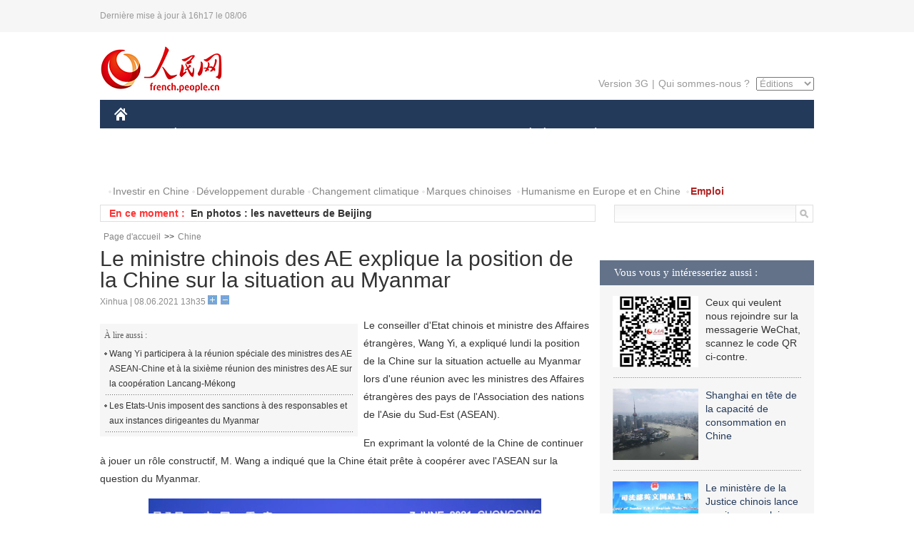

--- FILE ---
content_type: text/html
request_url: http://french.people.com.cn/Chine/n3/2021/0608/c31354-9858909.html
body_size: 7826
content:
<!DOCTYPE html PUBLIC "-//W3C//DTD XHTML 1.0 Transitional//EN" "http://www.w3.org/TR/xhtml1/DTD/xhtml1-transitional.dtd">
<html xmlns="http://www.w3.org/1999/xhtml">
<head>
<meta http-equiv="content-type" content="text/html;charset=UTF-8"/>
<meta http-equiv="Content-Language" content="utf-8" />
<meta content="all" name="robots" />
<title>Le ministre chinois des AE explique la position de la Chine sur la situation au Myanmar</title>
<meta name="copyright" content="" />
<meta name="description" content="Le conseiller d'Etat chinois et ministre des Affaires étrangères, Wang Yi, a expliqué lundi la position de la Chine sur la situation actuelle au Myanmar lors d'une réunion avec les ministres des Affaires étrangères des pays de l'Association des nations de l'Asie du Sud-Est (ASEAN)." />
<meta name="keywords" content="Myanmar,ASEAN" />
<meta name="filetype" content="0" />
<meta name="publishedtype" content="1" />
<meta name="pagetype" content="1" />
<meta name="catalogs" content="F_31354" />
<meta name="contentid" content="F_9858909" />
<meta name="publishdate" content="2021-06-08" />
<meta name="author" content="F_300941" />
<meta name="source" content="Source:Xinhua" />
<meta name="editor" content="">
<meta name="sourcetype" content="">
<link href="/img/2014frenchpd/page.css" type="text/css" rel="stylesheet" media="all" />
<meta name="viewport" content="width=device-width,initial-scale=1.0,minimum-scale=1.0,maximum-scale=1.0">
<!--[if IE]>
<link href="/img/2014frenchpd/hack_ie.css" type="text/css" rel="stylesheet" rev="stylesheet" media="all" />
<![endif]-->
<!--[if IE 6]>
<link href="/img/2014frenchpd/hack_ie6.css" type="text/css" rel="stylesheet" rev="stylesheet" media="all" />
<![endif]-->
<script type="text/javascript">
function doZoom(size){
	document.getElementById('p_content').style.fontSize=size+'px'
return false;
}
</script>
<script src="/img/2011english/jquery-1.7.1.min.js" type="text/javascript"></script>
<script src="/img/2014frenchpd/js/jquery.jdt.js" type="text/javascript"></script>
<script src="/img/2014frenchpd/js/nav.js" type="text/javascript"></script>
<script src="/img/2014frenchpd/js/tab.js" type="text/javascript"></script>
<script src="/img/2014frenchpd/js/jdt.js" type="text/javascript"></script>
</head>
<body>
<!--header-->
<div class="header clear none_320"><p><span>Dernière mise à jour à 16h17 le 08/06</span></p></div>
<!--nav-->
<div class="w1000 nav nav_3 oh clear">
	<div class="fl"><a href="http://french.peopledaily.com.cn/" target="_blank"><img src="/img/2014frenchpd/images/logo.jpg" alt="" /></a></div>
    <div class="fr none_320">
        <div class="nav_2 clear"><a href="http://french.people.com.cn/mobile/" target="_blank">Version 3G</a>|<a href="http://french.peopledaily.com.cn/209354/311716/index.html" target="_blank">Qui sommes-nous ?</a>
       	  <select onchange="window.location.href=this.value"> 
  				<option>Éditions</option>
<option value="http://www.people.com.cn/">中文简体</option>
<option value="http://english.people.com.cn/">English</option>
<option value="http://j.peopledaily.com.cn/">日本語</option> 
<option value="http://spanish.people.com.cn/">Español</option>
<option value="http://russian.people.com.cn/">Русский</option>
<option value="http://arabic.people.com.cn/">عربي</option>
<option value="http://kr.people.com.cn/">한국어</option>
<option value="http://german.people.com.cn/">Deutsch</option>
<option value="http://portuguese.people.com.cn/">Português</option>
			</select>
        </div>
    </div>
</div>
<div class="headerbg none_320">
	<div id="header">
		<a class="logo" href="http://french.peopledaily.com.cn/"><img src="/img/2014frenchpd/images/home.jpg" /></a>
		<!--nav-->
		<div id="nav">
			<a href="http://french.peopledaily.com.cn/Chine/" class="nav-link">CHINE</a>
<a href="http://french.peopledaily.com.cn/Economie/index.html" class="nav-link">ÉCONOMIE</a>
<a href="http://french.peopledaily.com.cn/International/index.html" class="nav-link">MONDE</a>
<a href="http://french.peopledaily.com.cn/Afrique/index.html" class="nav-link">AFRIQUE</a>
<a href="http://french.peopledaily.com.cn/Sci-Edu/index.html" class="nav-link">SCIENCE</a>
<a href="http://french.peopledaily.com.cn/Culture/index.html" class="nav-link">CULTURE</a>
<a href="http://french.peopledaily.com.cn/VieSociale/index.html" class="nav-link">SOCIÉTÉ</a>
<a href="http://french.peopledaily.com.cn/96851/index.html" class="nav-link">PLANÈTE</a>
<a href="http://french.peopledaily.com.cn/Sports/index.html" class="nav-link">SPORT</a>
<a href="http://french.peopledaily.com.cn/Tourisme/index.html" class="nav-link">TOURISME</a>
<a href="http://french.peopledaily.com.cn/Horizon/index.html" class="nav-link">OPINION</a>
<a href="http://french.peopledaily.com.cn/Photos/index.html" class="nav-link">PHOTOS</a>
<a href="http://french.peopledaily.com.cn/31966/414308/index.html" class="nav-link">VIDEOS</a>

		</div>
	</div>
</div>
<div class="w1000 nav3 clear none_320"><span><a href="a" target="_blank"></a></span><a href="http://french.peopledaily.com.cn/31966/311720/313675/index.html" target="_blank">Investir en Chine</a><a href="http://french.peopledaily.com.cn/31966/311720/311721/index.html" target="_blank">Développement durable</a><a href="http://french.peopledaily.com.cn/31966/311720/311722/index.html" target="_blank">Changement climatique</a><a href="http://french.peopledaily.com.cn/31966/311145/index.html" target="_blank">Marques chinoises</a>
<a href="http://french.peopledaily.com.cn/31966/311720/311744/index.html" target="_blank">Humanisme en Europe et en Chine</a>
<a href="http://french.peopledaily.com.cn/n3/2018/0920/c4-9502271.html" target="_blank"><span style="color: #b22222"><strong>Emploi</strong></span></a></div>
<div class="w1000 nav4 oh clear none_320">
  	<div class="fl">
    	<span>En ce moment :</span>
        <ul id="lun"><li><a href='/Culture/n3/2021/0608/c31358-9858994.html' target=_blank>Un concours de fabrication de zongzi organisé dans le Guizhou</a></li>
<li><a href='/VieSociale/n3/2021/0608/c31360-9858961.html' target=_blank>En photos : les navetteurs de Beijing</a></li>
<li><a href='/Afrique/n3/2021/0608/c96852-9858932.html' target=_blank>Burkina Faso : le PM sur les lieux des attaques terroristes qui ont endeuillé le pays</a></li>
<li><a href='/Economie/n3/2021/0608/c31355-9858931.html' target=_blank>Les autoroutes sont témoins du dynamisme de la Chine</a></li>
<li><a href='/Chine/n3/2021/0608/c31354-9858909.html' target=_blank>Le ministre chinois des AE explique la position de la Chine sur la situation au Myanmar</a></li>
<li><a href='/Horizon/n3/2021/0608/c31362-9858908.html' target=_blank>Construire ensemble l'initiative « la Ceinture et la Route » pour paver la route de l'espoir</a></li>
<li><a href='/VieSociale/n3/2021/0608/c31360-9858869.html' target=_blank>Les Chinois de plus en plus sensibles au gaspillage alimentaire</a></li>
<li><a href='/VieSociale/n3/2021/0608/c31360-9858861.html' target=_blank>La Chine commence les essais cliniques d'un spray nasal et de vaccins inhalés anti-COVID-19</a></li>
<li><a href='/n3/2021/0608/c96851-9858837.html' target=_blank>L'ambition climatique de la Chine est sans précédent mais réaliste</a></li>
<li><a href='/n3/2021/0608/c96851-9858837.html' target=_blank>L'ambition climatique de la Chine est sans précédent mais réaliste</a></li>

</ul>
<script type="text/javascript">
function wzlun(){
var container=document.getElementById("lun");
container.appendChild(container.firstChild);
}
setInterval("wzlun()",3000);
</script>
	</div>
    <div class="fr"><form action="http://search.people.com.cn/language/search.do" name="searchForm" method="post" target="_blank">
				<input type="hidden" name="dateFlag" value="false" />
				<input type="hidden" name="siteName" value="french"/>
				<input type="hidden" name="pageNum" value="1">
                <input type="text" name="keyword" id="keyword" class="on" value="" /><input type="image" name="button" id="button" value="search" src="/img/2014frenchpd/images/icon1.jpg" align="absmiddle" />
            	</form></div>
</div>
<!--d2nav-->
<div class="w1000 d2nav clear"><a href="http://french.peopledaily.com.cn/" class="clink">Page d'accueil</a>&gt;&gt;<a href="http://french.peopledaily.com.cn/Chine/" class="clink">Chine</a></div>
<!--d2 p1-->
<div class="w1000 d2_content wb_content oh clear">
	<div class="d2_left wb_left fl">
    	<h1>Le ministre chinois des AE explique la position de la Chine sur la situation au Myanmar</h1>
        <div class="wb_1 txt_t clear">Xinhua | 08.06.2021 13h35 <input type="button" class="t1" onclick="return doZoom(16)"><input type="button" class="t2" onclick="return doZoom(14)"></div>
        <div class="wbbox clear">
        	<div class="fl">
            	<div class="wb_3 clear"><div></div></div>
            	<div class="wb_2 none_320">
<h3>À lire aussi :</h3>
<ul class="list_12 clear"><li><a href="/Chine/n3/2021/0608/c31354-9858733.html" target=_blank>Wang Yi participera à la réunion spéciale des ministres des AE ASEAN-Chine et à la sixième réunion des ministres des AE sur la coopération Lancang-Mékong</a></li><li><a href="/International/n3/2021/0518/c31356-9850921.html" target=_blank>Les Etats-Unis imposent des sanctions à des responsables et aux instances dirigeantes du Myanmar</a></li></ul>
                </div>
            </div>
            <div id="p_content"><p>
	Le conseiller d'Etat chinois et ministre des Affaires étrangères, Wang Yi, a expliqué lundi la position de la Chine sur la situation actuelle au Myanmar lors d'une réunion avec les ministres des Affaires étrangères des pays de l'Association des nations de l'Asie du Sud-Est (ASEAN).</p>
<p>
	En exprimant la volonté de la Chine de continuer à jouer un rôle constructif, M. Wang a indiqué que la Chine était prête à coopérer avec l'ASEAN sur la question du Myanmar.</p>
<p style="text-align: center;">
	<img alt="" src="/NMediaFile/2021/0608/FOREIGN202106081334000508668438614.jpg" style="width: 550px; height: 366px;" /></p>
<p style="text-align: center;">
	<em>(Xinhua / Huang Wei)</em></p>
<p>
	La Chine est disposée à promouvoir conjointement toutes les parties au Myanmar à faire des intérêts du peuple leur priorité, à maintenir le calme et la retenue, et à éliminer tous les types de violence.</p>
<p>
	Afin de redémarrer le processus de transformation démocratique, la Chine est prête à encourager conjointement toutes les parties à mener un dialogue politique dans le cadre de la constitution et du cadre juridique, a noté M. Wang, ajoutant que la Chine était disposée à travailler avec l'ASEAN en vue de fournir une assistance au Myanmar dans le contexte de la pandémie de COVID-19.</p>
<p>
	La Chine désire également soutenir conjointement la reprise économique du Myanmar, améliorer les moyens de subsistance du peuple et assurer ses droits et ses intérêts, d'après M. Wang.</p>
<p>
	Pour éviter des sanctions unilatérales et une intervention inappropriée, la Chine est prête à exhorter les autres pays à respecter les objectifs et les principes de la Charte des Nations unies, a ajouté M. Wang.</p>
<p>
	Les ministres des Affaires étrangères de la Chine et des pays de l'ASEAN se sont réunis pour une réunion spéciale visant à célébrer le 30e anniversaire de l'établissement des relations de dialogue, dans la municipalité chinoise de Chongqing (sud-ouest).</p>
</div>
            
            <div class="wb_10">(Rédacteurs :Shuang&nbsp;Sheng, Ying&nbsp;Xie)</div>
        </div>
        <div class="wb_9 oh" >
        	<div class="on1 clear">Partagez cet article sur :</div>
            <div class="on2 clear">
            	<div class="bdsharebuttonbox"><a href="#" class="bds_fbook" data-cmd="fbook" title="分享到Facebook"></a><a href="#" class="bds_twi" data-cmd="twi" title="分享到Twitter"></a><a href="#" class="bds_tsina" data-cmd="tsina" title="分享到新浪微博"></a><a href="#" class="bds_people" data-cmd="people" title="分享到人民微博"></a><a href="#" class="bds_renren" data-cmd="renren" title="分享到人人网"></a><a href="#" class="bds_weixin" data-cmd="weixin" title="分享到微信"></a></div>
				<script type="text/javascript">window._bd_share_config={"common":{"bdSnsKey":{},"bdText":"","bdMini":"2","bdMiniList":false,"bdPic":"","bdStyle":"0","bdSize":"32"},"share":{}};with(document)0[(getElementsByTagName('head')[0]||body).appendChild(createElement('script')).src='http://bdimg.share.baidu.com/static/api/js/share.js?v=89860593.js?cdnversion='+~(-new Date()/36e5)];
				</script>
            </div>
            
        </div>
        <div class="wb_4 clearfix none_320" >
        	<div class="fl">
            	<h3 class="p1_8 clear">Politique</h3>
                
                <ul class="list_12 p1_2 clear"><li><a href='/Chine/n3/2021/0608/c31354-9858909.html' target=_blank>Le ministre chinois des AE explique la position de la Chine sur la situation au Myanmar</a></li>
<li><a href='/Chine/n3/2021/0608/c31354-9858774.html' target=_blank>Le Conseil des Affaires d'Etat de la Chine nomme et révoque des responsables</a></li>
<li><a href='/Chine/n3/2021/0608/c31354-9858772.html' target=_blank>La Chine envisage une loi pour interdire la diffamation du personnel militaire</a></li>
<li><a href='/Chine/n3/2021/0608/c31354-9858756.html' target=_blank>Xi Jinping inspecte le Qinghai, dans le nord-ouest de la Chine</a></li>
<li><a href='/Chine/n3/2021/0608/c31354-9858739.html' target=_blank>L'organe législatif suprême de la Chine entame la session du comité permanent</a></li>

</ul>
            </div>
            <div class="fr">
            	<h3 class="p1_8 clear">Monde</h3>
                
                <ul class="list_12 p1_2 clear"><li><a href='/Afrique/n3/2021/0608/c96852-9858932.html' target=_blank>Burkina Faso : le PM sur les lieux des attaques terroristes qui ont endeuillé le pays</a></li>
<li><a href='/Afrique/n3/2021/0608/c96852-9858742.html' target=_blank>Niger : plusieurs terroristes de Boko Haram neutralisés dans le sud-est</a></li>
<li><a href='/Afrique/n3/2021/0608/c96852-9858740.html' target=_blank>Mali : le colonel Assimi Goïta investi président de transition</a></li>
<li><a href='/Afrique/n3/2021/0608/c96852-9858735.html' target=_blank>Burkina Faso : fermeture des sites miniers artisanaux dans le Sahel</a></li>
<li><a href='/Afrique/n3/2021/0608/c96852-9858732.html' target=_blank>La Namibie touchée par un foyer de fièvre aphteuse</a></li>

</ul>
            </div>
        </div>
      	<div class="d2_1 wb_5 oh clear">
            <h2>À découvrir également :</h2>
            <ul><li><a href="/Economie/n3/2019/1014/c31355-9622513.html" target=_blank><img src="/NMediaFile/2019/1016/FOREIGN201910161525544965136706031.jpg" width="150" height="75"/></a><a href="/Economie/n3/2019/1014/c31355-9622513.html" target=_blank>La Chine procède au plus grand ajustement de l'histoire de son espace aérien</a></li>
<li><a href="/Economie/n3/2019/1011/c31355-9621946.html" target=_blank><img src="/NMediaFile/2019/1016/FOREIGN201910161524353101465094242.jpg" width="150" height="75"/></a><a href="/Economie/n3/2019/1011/c31355-9621946.html" target=_blank>Selon le rapport Hurun, Beijing compte le plus grand nombre de riches Chinois</a></li>
<li><a href="/Economie/n3/2019/1014/c31355-9622475.html" target=_blank><img src="/NMediaFile/2019/1016/FOREIGN201910161522375268402314290.jpg" width="150" height="75"/></a><a href="/Economie/n3/2019/1014/c31355-9622475.html" target=_blank>Le sud du Xinjiang progresse dans la lutte contre la pauvreté</a></li>
<li><a href="/Economie/n3/2019/1016/c31355-9623151.html" target=_blank><img src="/NMediaFile/2019/1016/FOREIGN201910161520424414241854576.jpg" width="150" height="75"/></a><a href="/Economie/n3/2019/1016/c31355-9623151.html" target=_blank>Chine : l'indice des prix à la consommation en hausse de 3% en septembre</a></li>
<li><a href="/Economie/n3/2019/1014/c31355-9622711.html" target=_blank><img src="/NMediaFile/2019/1016/FOREIGN201910161519022413688455472.jpg" width="150" height="75"/></a><a href="/Economie/n3/2019/1014/c31355-9622711.html" target=_blank>Mise à l'eau du plus grand porte-conteneurs au monde propulsé au gaz naturel liquéfié à Shanghai</a></li>
<li><a href="/Chine/n3/2019/1016/c31354-9623467.html" target=_blank><img src="/NMediaFile/2019/1016/FOREIGN201910161516572842954836072.jpg" width="150" height="75"/></a><a href="/Chine/n3/2019/1016/c31354-9623467.html" target=_blank>La Chine achète plus de produits aux États-Unis</a></li>
<li><a href="/Chine/n3/2019/1015/c31354-9622884.html" target=_blank><img src="/NMediaFile/2019/1016/FOREIGN201910161127421845751782759.jpg" width="150" height="75"/></a><a href="/Chine/n3/2019/1015/c31354-9622884.html" target=_blank>L'armée de l'air chinoise ouvre ses portes au public pour présenter ses dernières capacités de combat</a></li>
<li><a href="/Chine/n3/2019/1015/c31354-9623109.html" target=_blank><img src="/NMediaFile/2019/1016/FOREIGN201910161113530023056409622.jpg" width="150" height="75"/></a><a href="/Chine/n3/2019/1015/c31354-9623109.html" target=_blank>Qui va nourrir les Chinois ?</a></li>
</ul>
        </div>
        <div class="wb_6 clear none_320">
        	<form action="http://foreign_comments.people.cn/france/index.php/Comment/insercomment" id="form" name="form" method="post" accept-charset="utf-8">
            <input type = "hidden" name = "type" value = "0">
            <input type = "hidden" name = "news_id" id = "news_id" value = "9858909">
            <input type = "hidden" name = "news_url" value = "http://french.peopledaily.com.cn/Chine/n3/2021/0608/c31354-9858909.html">
            <input type = "hidden" name = "news_title" value = 'Le ministre chinois des AE explique la position de la Chine sur la situation au Myanmar'>
            <input type = "hidden" name = "node_id" value = "31354">
        	<ul>
            	<li>Votre pseudo <input type="text"  name="uid" id="uid" class="on" /></li>
                <li><textarea  name="comment" id="comment" cols="45" rows="5"></textarea></li>
                <li class="on"><img src="/img/2014frenchpd/images/icon3.jpg" alt="" onclick="chake_submit()" />&nbsp;&nbsp;&nbsp;&nbsp;<a href="http://foreign_comments.people.cn/france/index.php/comment/netuser/9858909" target="_blank"><img src="/img/2014frenchpd/images/icon4.jpg" alt="" /></a></li>
            </ul>
            </form>
        </div>
        <div class="ly_1 clearfix">
      		
      	</div>
    </div>
  	<div class="d2_right fr none_320">
  		
        
        <div class="d2_5 oh clear">
            <h3 class="p1_8 clear">Vous vous y intéresseriez aussi :</h3>
            <ul class="p1_11 clear"><li><img src="/NMediaFile/2017/0817/FOREIGN201708171043168499996676551.jpg" width="120" height="100"/>Ceux qui veulent nous rejoindre sur la messagerie WeChat, scannez le code QR ci-contre.</li>
<li><a href="http://french.peopledaily.com.cn/Economie/n3/2019/0716/c31355-9597600.html" target="_blank"><img src="/NMediaFile/2019/0717/FOREIGN201907171057267722337895635.jpg" width="120" height="100"/></a><a href="http://french.peopledaily.com.cn/Economie/n3/2019/0716/c31355-9597600.html" target="_blank">Shanghai en tête de la capacité de consommation en Chine</a></li>
<li><a href="http://french.peopledaily.com.cn/Chine/n3/2019/0717/c31354-9597946.html" target="_blank"><img src="/NMediaFile/2019/0717/FOREIGN201907171056293681875146994.jpg" width="120" height="100"/></a><a href="http://french.peopledaily.com.cn/Chine/n3/2019/0717/c31354-9597946.html" target="_blank">Le ministère de la Justice chinois lance un site en anglais</a></li>
<li><a href="http://french.peopledaily.com.cn/Economie/n3/2019/0627/c31355-9592170.html" target="_blank"><img src="/NMediaFile/2019/0627/FOREIGN201906271657332844939202835.jpg" width="120" height="100"/></a><a href="http://french.peopledaily.com.cn/Economie/n3/2019/0627/c31355-9592170.html" target="_blank">Le réseau 5G couvrira 430 millions de Chinois d'ici 2025</a></li>
<li><a href="http://french.peopledaily.com.cn/Economie/n3/2019/0612/c31355-9587100.html" target="_blank"><img src="/NMediaFile/2019/0612/FOREIGN201906121529129715042592440.jpg" width="120" height="100"/></a><a href="http://french.peopledaily.com.cn/Economie/n3/2019/0612/c31355-9587100.html" target="_blank">La coentreprise d'Airbus en Chine devient le seul fournisseur de certains éléments de structures composites de l'A350 XWB</a></li>
</ul>
        </div>
        <div class="d2_5 oh clear">
        	<h3 class="p1_8 clear">Sélection du jour</h3>
    	<ul class="list_14 p1_2 p1_16 clear"><li><a href='/Culture/n3/2021/0608/c31358-9858994.html' target=_blank>Un concours de fabrication de zongzi organisé dans le Guizhou</a></li>
<li><a href='/VieSociale/n3/2021/0608/c31360-9858961.html' target=_blank>En photos : les navetteurs de Beijing</a></li>
<li><a href='/Economie/n3/2021/0608/c31355-9858931.html' target=_blank>Les autoroutes sont témoins du dynamisme de la Chine</a></li>
<li><a href='/Horizon/n3/2021/0608/c31362-9858908.html' target=_blank>Construire ensemble l'initiative « la Ceinture et la Route » pour paver la route de l'espoir</a></li>
<li><a href='/VieSociale/n3/2021/0608/c31360-9858869.html' target=_blank>Les Chinois de plus en plus sensibles au gaspillage alimentaire</a></li>
<li><a href='/VieSociale/n3/2021/0608/c31360-9858861.html' target=_blank>La Chine commence les essais cliniques d'un spray nasal et de vaccins inhalés anti-COVID-19</a></li>
<li><a href='/n3/2021/0608/c96851-9858837.html' target=_blank>L'ambition climatique de la Chine est sans précédent mais réaliste</a></li>

</ul>
        </div>
        <h3 class="p1_8 clear">Conseils de la rédaction :</h3>
       <div class="text_box" id="box">
            <ul><li><a href="http://french.peopledaily.com.cn/Chine/n3/2019/0717/c31354-9597830.html" target=_blank><img src="/NMediaFile/2019/0717/FOREIGN201907171055187778310732221.jpg" width="300" height="180"/></a><b><a href="http://french.peopledaily.com.cn/Chine/n3/2019/0717/c31354-9597830.html" target=_blank>Xi Jinping met l'accent sur le développement centré sur le peuple lors d'une tournée d'inspection en Mongolie intérieure</a></b></li>
<li><a href="http://french.peopledaily.com.cn/Economie/n3/2019/0523/c31355-9580880.html" target=_blank><img src="/NMediaFile/2019/0523/FOREIGN201905231505075247786117873.jpg" width="300" height="180"/></a><b><a href="http://french.peopledaily.com.cn/Economie/n3/2019/0523/c31355-9580880.html" target=_blank>La ligne ferroviaire Sichuan-Tibet sera équipée de trains roulant à 200 km/h</a></b></li>
<li><a href="http://french.peopledaily.com.cn/Chine/n3/2019/0612/c31354-9587078.html" target=_blank><img src="/NMediaFile/2019/0612/FOREIGN201906121527546259351304454.jpg" width="300" height="180"/></a><b><a href="http://french.peopledaily.com.cn/Chine/n3/2019/0612/c31354-9587078.html" target=_blank>À la découverte de Bichkek, capitale du Kirghizistan</a></b></li>
</ul>
        </div>
        <div class="d2_6 oh clear">
        	<h3 class="p1_8 clear">Les articles les plus lus</h3>
		<div class="p1_9 clear"><span>du jour</span>|<span class="on">de la semaine</span>|<span>du mois</span></div>
            <div class="p1_10 clear">
                <ul style="display:block;"><li><span>1</span><a href="/Chine/n3/2021/0607/c31354-9858227.html" title="Xi Jinping appelle à des efforts sans précédent pour améliorer la gouvernance environnementale mondiale" target=_blank>Xi Jinping appelle à des efforts sans précédent pour amélio…</a></li><li><span>2</span><a href="/VieSociale/n3/2021/0607/c31360-9858475.html" title="Comment un responsable local a déplacé des montagnes pour améliorer la vie des villageois" target=_blank>Comment un responsable local a déplacé des montagnes pour a…</a></li><li><span>3</span><a href="/Economie/n3/2021/0607/c31355-9858453.html" target=_blank>La 6G devrait être commercialisée aux alentours de 2030 </a></li><li><span>4</span><a href="/Culture/n3/2021/0607/c31358-9858484.html" title="À l'approche du Gaokao, les candidats encouragés sous de multiples formes dans toute la Chine" target=_blank>À l'approche du Gaokao, les candidats encouragés sous de mu…</a></li><li><span>5</span><a href="/Economie/n3/2021/0607/c31355-9858401.html" title="La Chine a enregistré plus de 750 millions de personnes employées en 2020" target=_blank>La Chine a enregistré plus de 750 millions de personnes emp…</a></li></ul>
                <ul><li><span>1</span><a href="/Chine/n3/2021/0603/c31354-9857437.html" title="L'Occident doit avoir le courage de comprendre comment fonctionne le modèle chinois" target=_blank>L'Occident doit avoir le courage de comprendre comment fonc…</a></li><li><span>2</span><a href="/Chine/n3/2021/0604/c31354-9857916.html" title="Le Premier ministre met l'accent sur la promotion de l'emploi et de l'esprit d'entreprise" target=_blank>Le Premier ministre met l'accent sur la promotion de l'empl…</a></li><li><span>3</span><a href="/n3/2021/0603/c31357-9857439.html" title="Le « soleil artificiel » chinois obtient un nouveau succès dans la quête d'un réacteur à fusion" target=_blank>Le « soleil artificiel » chinois obtient un nouveau succès …</a></li><li><span>4</span><a href="/Economie/n3/2021/0603/c31355-9857435.html" title="Sortie des chaînes des premiers trains à grande vitesse à deux étages pour les exportations vers l'Europe roulant à 200 km/h" target=_blank>Sortie des chaînes des premiers trains à grande vitesse à d…</a></li><li><span>5</span><a href="/Culture/n3/2021/0604/c31358-9857668.html" target=_blank>L'apprentissage du chinois se mondialise de plus en plus</a></li></ul>
                <ul><li><span>1</span><a href="/VieSociale/n3/2021/0513/c31360-9849541.html" title="De plus en plus de personnes s'installent dans les régions de l'est de la Chine" target=_blank>De plus en plus de personnes s'installent dans les régions …</a></li><li><span>2</span><a href="/Culture/n3/2021/0528/c31358-9855152.html" title="La Chine devient le deuxième pays d'origine des étudiants étrangers en France" target=_blank>La Chine devient le deuxième pays d'origine des étudiants é…</a></li><li><span>3</span><a href="/Chine/n3/2021/0517/c31354-9850399.html" title="Xi Jinping adresse ses félicitations pour le succès du premier atterrissage sur Mars de la Chine" target=_blank>Xi Jinping adresse ses félicitations pour le succès du prem…</a></li><li><span>4</span><a href="/Culture/n3/2021/0517/c31358-9850748.html" title="Le concours international d'histoires « Les caractères chinois et moi » 2021 débute dans le monde entier" target=_blank>Le concours international d'histoires « Les caractères chin…</a></li><li><span>5</span><a href="/n3/2021/0528/c96851-9855167.html" title="La capacité installée d'énergie renouvelable de la Chine augmente régulièrement" target=_blank>La capacité installée d'énergie renouvelable de la Chine au…</a></li></ul>
            </div>
        </div>
        
  	</div>
</div>
<!--ad-->

<!--link-->

<!--copyright-->
<div id="copyright">Copyright &copy; 2000-2021 Tous droits réservés.</div>
<script src="/img/FOREIGN/2015/11/212722/js/jquery.cookie.js" type="text/javascript"></script>
<script type="text/javascript">
function chake_submit(){
	var uid = $('#uid').val();  
	var comment = $('#comment').val(); 
	var news_id = $('#news_id').val();

	var cookies_newsid = $.cookie(news_id);
	if (cookies_newsid == comment){
		alert('Merci d’éviter les spams.');
		return false;
	}else{
		if(uid == ''){
			alert('Choisir un pseudo');
			return false;
		}
		if(comment == ''){
		   alert('Laissez un commentaire.');
		   return false;
		}
		$.cookie(news_id, comment, { expires: 1 }); 
		document.getElementById('form').submit();  
	}
}
</script>
<script src="http://tools.people.com.cn/css/2010tianrun/webdig_test.js" language="javascript" type="text/javascript" async></script>
<img src="http://counter.people.cn:8000/d.gif?id=9858909" width=0 height=0 style="display:none;">
</body>
</html>